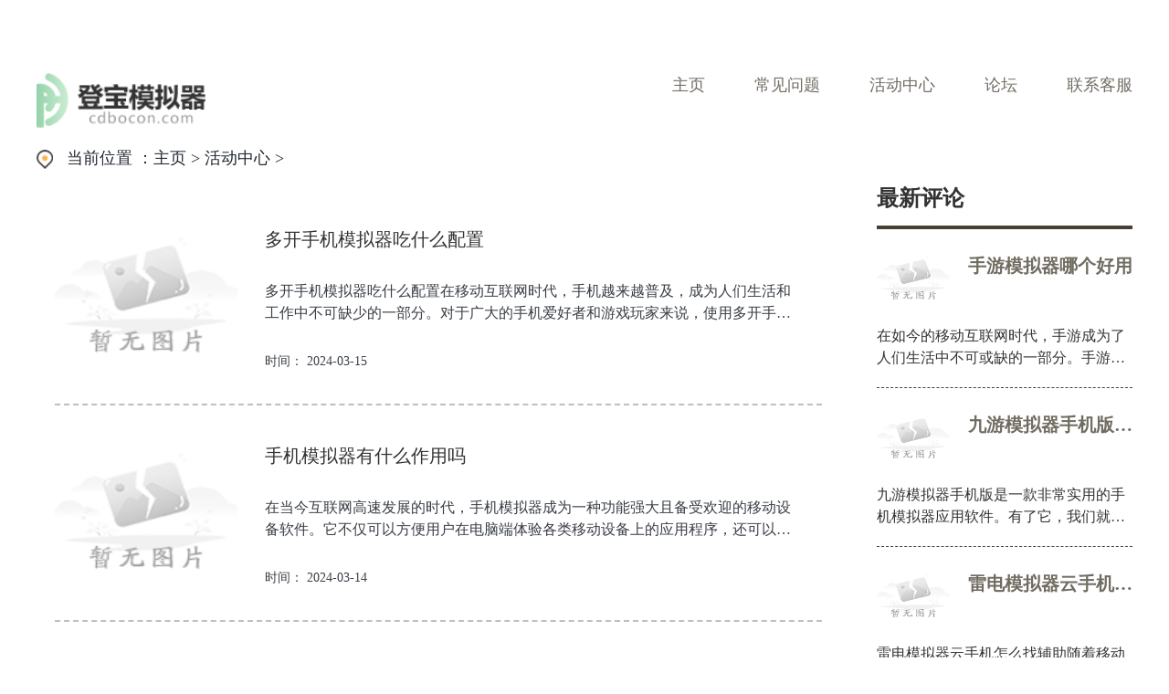

--- FILE ---
content_type: text/html; charset=utf-8
request_url: http://www.cdbocon.com/huodongzhongxin/list_2_4.html
body_size: 4547
content:
<!DOCTYPE html>
<html lang="en">
<head>
    <meta charset="utf-8" />
      <meta name="applicable-device" content="pc">
      <meta http-equiv="X-UA-Compatible" content="IE=edge,chrome=1">
      <title>活动中心_登宝模拟器</title>
      <meta name="keywords" content="安卓模拟器,安卓模拟器论坛,登宝模拟器" />
      <meta name="description" content="登宝模拟器是一个优质的安卓模拟器交流论坛，包括安卓模拟器、天天模拟器等安卓模拟器都可在这里讨论，为你提供优质安卓模拟器让您轻轻松松玩手游！" />
  <script src="http://www.cdbocon.com/templets/default/js/jquery.js"></script>
        <link rel="stylesheet" href="http://www.cdbocon.com/templets/default/css/uikit.min.css">
<link rel="stylesheet" href="http://www.cdbocon.com/templets/default/css/common.css">
<link rel="stylesheet" href="http://www.cdbocon.com/templets/default/css/pc.css">
<link rel="stylesheet" href="http://www.cdbocon.com/templets/default/css/index.css">
<link rel="stylesheet" href="http://www.cdbocon.com/templets/default/css/swiper.min.css">
<script src="http://www.cdbocon.com/templets/default/js/jquery.js"></script>
<script src="http://www.cdbocon.com/templets/default/js/uikit.min.js"></script>
<script src="http://www.cdbocon.com/templets/default/js/swiper.min.js"></script>
<script src="http://www.cdbocon.com/templets/default/js/index.js"></script>
<script src="http://www.cdbocon.com/templets/default/js/publicmodule.js"></script>

</head>
<body style="background-color: #FFFFFF;">

 <header class="mt-80">
    <div class="center-1200 uk-flex uk-flex-between">
        <!-- 网站 logo -->
        <div class="logo uk-flex uk-flex-right uk-flex-column">
             <a href="/" target="_blank">  <img src="http://www.cdbocon.com/templets/default/images/logo.png" alt="logo" style="height:60px;"></a>
        </div>
        <!-- 网站导航 -->
        <nav class="nav">
            <a href="/" target="_blank"> 主页</a>
             
            <a href="http://www.cdbocon.com/changjianwenti/" target="_blank">常见问题 </a>
            
            <a href="http://www.cdbocon.com/huodongzhongxin/" target="_blank">活动中心 </a>
            
            <a href="http://www.cdbocon.com/luntan/" target="_blank">论坛 </a>
            
            <a href="http://www.cdbocon.com/lianxikefu/" target="_blank">联系客服 </a>
            
        </nav>
    </div>
</header>



    
    <div class="center-1200 mb-80">
        <p class="cc222831 uk-margin position_pc mt-20">
            <img src="/templets/default/images/list-position-ioc.png" alt="list-position-ioc.png" class="uk-margin-small-right"> 
            当前位置 ：<a href='http://www.cdbocon.com/'>主页</a> > <a href='http://www.cdbocon.com/huodongzhongxin/'>活动中心</a> >  
        </p>

        <div class="uk-flex uk-flex-between">
            <!-- 左边部分 -->
            <div style="width: 880px;">
                <!-- list -->
                  <div class="list_option_hover">
                    <div  class="list_option uk-flex">
                        <a href=" http://www.cdbocon.com/huodongzhongxin/20240315/2091.html" target="_blank">
                            <img src=" /images/defaultpic.gif" alt="list-1.png" class="border-radius-10" style="width:200px;height:160px;">
                        </a>
                        <div class="ml-30 uk-width-expand">
                            <a href=" http://www.cdbocon.com/huodongzhongxin/20240315/2091.html" target="_blank">
                                <p class="fs-20 cc333333 mb-30 uk-text-truncate">  多开手机模拟器吃什么配置</p>
                            </a>
                            <p class="fs-16 cc393E46 mb-30 twoHang"> 多开手机模拟器吃什么配置在移动互联网时代，手机越来越普及，成为人们生活和工作中不可缺少的一部分。对于广大的手机爱好者和游戏玩家来说，使用多开手机模拟器可以帮助他们</p>
                            <p class="fs-14 cc393E46 uk-margin-small-top uk-margin-remove-bottom">
                                时间： 2024-03-15
                            </p>
                        </div>
                    </div>
                </div><div class="list_option_hover">
                    <div  class="list_option uk-flex">
                        <a href=" http://www.cdbocon.com/huodongzhongxin/20240314/2086.html" target="_blank">
                            <img src=" /images/defaultpic.gif" alt="list-1.png" class="border-radius-10" style="width:200px;height:160px;">
                        </a>
                        <div class="ml-30 uk-width-expand">
                            <a href=" http://www.cdbocon.com/huodongzhongxin/20240314/2086.html" target="_blank">
                                <p class="fs-20 cc333333 mb-30 uk-text-truncate">  手机模拟器有什么作用吗</p>
                            </a>
                            <p class="fs-16 cc393E46 mb-30 twoHang"> 在当今互联网高速发展的时代，手机模拟器成为一种功能强大且备受欢迎的移动设备软件。它不仅可以方便用户在电脑端体验各类移动设备上的应用程序，还可以帮助开发者在调试和测</p>
                            <p class="fs-14 cc393E46 uk-margin-small-top uk-margin-remove-bottom">
                                时间： 2024-03-14
                            </p>
                        </div>
                    </div>
                </div><div class="list_option_hover">
                    <div  class="list_option uk-flex">
                        <a href=" http://www.cdbocon.com/huodongzhongxin/20240313/2082.html" target="_blank">
                            <img src=" /images/defaultpic.gif" alt="list-1.png" class="border-radius-10" style="width:200px;height:160px;">
                        </a>
                        <div class="ml-30 uk-width-expand">
                            <a href=" http://www.cdbocon.com/huodongzhongxin/20240313/2082.html" target="_blank">
                                <p class="fs-20 cc333333 mb-30 uk-text-truncate">  流畅的安卓模拟器有哪些</p>
                            </a>
                            <p class="fs-16 cc393E46 mb-30 twoHang"> 随着移动设备的普及，安卓系统成为了全球最大的移动操作系统。在开发和测试应用程序时，通常需要使用模拟器来模拟安卓设备。模拟器是一种软件程序，它可以在计算机上运行安卓</p>
                            <p class="fs-14 cc393E46 uk-margin-small-top uk-margin-remove-bottom">
                                时间： 2024-03-13
                            </p>
                        </div>
                    </div>
                </div><div class="list_option_hover">
                    <div  class="list_option uk-flex">
                        <a href=" http://www.cdbocon.com/huodongzhongxin/20240312/2079.html" target="_blank">
                            <img src=" /images/defaultpic.gif" alt="list-1.png" class="border-radius-10" style="width:200px;height:160px;">
                        </a>
                        <div class="ml-30 uk-width-expand">
                            <a href=" http://www.cdbocon.com/huodongzhongxin/20240312/2079.html" target="_blank">
                                <p class="fs-20 cc333333 mb-30 uk-text-truncate">  手机上的电脑模拟器哪个好用</p>
                            </a>
                            <p class="fs-16 cc393E46 mb-30 twoHang"> 手机上的电脑模拟器是一种功能强大的应用程序，它能够在手机上模拟电脑的操作系统和软件。这种应用程序的应用范围非常广泛，例如可以用来模拟玩电脑游戏、开发软件、调试代码</p>
                            <p class="fs-14 cc393E46 uk-margin-small-top uk-margin-remove-bottom">
                                时间： 2024-03-12
                            </p>
                        </div>
                    </div>
                </div><div class="list_option_hover">
                    <div  class="list_option uk-flex">
                        <a href=" http://www.cdbocon.com/huodongzhongxin/20240312/2076.html" target="_blank">
                            <img src=" /images/defaultpic.gif" alt="list-1.png" class="border-radius-10" style="width:200px;height:160px;">
                        </a>
                        <div class="ml-30 uk-width-expand">
                            <a href=" http://www.cdbocon.com/huodongzhongxin/20240312/2076.html" target="_blank">
                                <p class="fs-20 cc333333 mb-30 uk-text-truncate">  雷电模拟器兼容w10系统吗</p>
                            </a>
                            <p class="fs-16 cc393E46 mb-30 twoHang"> 雷电模拟器是一款功能强大的模拟器软件，可以让用户在电脑上模拟出安卓系统环境，让用户可以在电脑上运行安卓应用程序。雷电模拟器已经成为了许多游戏爱好者的首选，因为它可</p>
                            <p class="fs-14 cc393E46 uk-margin-small-top uk-margin-remove-bottom">
                                时间： 2024-03-12
                            </p>
                        </div>
                    </div>
                </div><div class="list_option_hover">
                    <div  class="list_option uk-flex">
                        <a href=" http://www.cdbocon.com/huodongzhongxin/20240308/2059.html" target="_blank">
                            <img src=" /images/defaultpic.gif" alt="list-1.png" class="border-radius-10" style="width:200px;height:160px;">
                        </a>
                        <div class="ml-30 uk-width-expand">
                            <a href=" http://www.cdbocon.com/huodongzhongxin/20240308/2059.html" target="_blank">
                                <p class="fs-20 cc333333 mb-30 uk-text-truncate">  旧安卓系统模拟器怎么用手柄</p>
                            </a>
                            <p class="fs-16 cc393E46 mb-30 twoHang"> 旧安卓系统模拟器怎么用手柄随着科技的发展，人们对游戏的需求不断增加，为满足游戏爱好者的需求，出现了各种各样的游戏模拟器，为用户提供了更加丰富的游戏体验。旧安卓系统</p>
                            <p class="fs-14 cc393E46 uk-margin-small-top uk-margin-remove-bottom">
                                时间： 2024-03-08
                            </p>
                        </div>
                    </div>
                </div><div class="list_option_hover">
                    <div  class="list_option uk-flex">
                        <a href=" http://www.cdbocon.com/huodongzhongxin/20240306/2052.html" target="_blank">
                            <img src=" /images/defaultpic.gif" alt="list-1.png" class="border-radius-10" style="width:200px;height:160px;">
                        </a>
                        <div class="ml-30 uk-width-expand">
                            <a href=" http://www.cdbocon.com/huodongzhongxin/20240306/2052.html" target="_blank">
                                <p class="fs-20 cc333333 mb-30 uk-text-truncate">  夜神模拟器怎么自动刷</p>
                            </a>
                            <p class="fs-16 cc393E46 mb-30 twoHang"> 夜神模拟器自动刷的方法随着移动互联网的发展，大家玩游戏或测试软件时都需要用到模拟器。夜神模拟器是很多人在使用的一款，它与其他模拟器最大的区别在于，它是由一家中国软</p>
                            <p class="fs-14 cc393E46 uk-margin-small-top uk-margin-remove-bottom">
                                时间： 2024-03-06
                            </p>
                        </div>
                    </div>
                </div><div class="list_option_hover">
                    <div  class="list_option uk-flex">
                        <a href=" http://www.cdbocon.com/huodongzhongxin/20240305/2045.html" target="_blank">
                            <img src=" /images/defaultpic.gif" alt="list-1.png" class="border-radius-10" style="width:200px;height:160px;">
                        </a>
                        <div class="ml-30 uk-width-expand">
                            <a href=" http://www.cdbocon.com/huodongzhongxin/20240305/2045.html" target="_blank">
                                <p class="fs-20 cc333333 mb-30 uk-text-truncate">  在手机上玩手游模拟器可以吗</p>
                            </a>
                            <p class="fs-16 cc393E46 mb-30 twoHang"> 在今天的时代，手机已经成为人们生活中不可或缺的一部分。相信大家都有玩过游戏吧，不管是休闲小游戏还是大型网游，都能满足我们在休闲娱乐方面的需求。但是，有些游戏可能需</p>
                            <p class="fs-14 cc393E46 uk-margin-small-top uk-margin-remove-bottom">
                                时间： 2024-03-05
                            </p>
                        </div>
                    </div>
                </div><div class="list_option_hover">
                    <div  class="list_option uk-flex">
                        <a href=" http://www.cdbocon.com/huodongzhongxin/20240305/2043.html" target="_blank">
                            <img src=" /images/defaultpic.gif" alt="list-1.png" class="border-radius-10" style="width:200px;height:160px;">
                        </a>
                        <div class="ml-30 uk-width-expand">
                            <a href=" http://www.cdbocon.com/huodongzhongxin/20240305/2043.html" target="_blank">
                                <p class="fs-20 cc333333 mb-30 uk-text-truncate">  手机模拟器是什么原理制作的软件</p>
                            </a>
                            <p class="fs-16 cc393E46 mb-30 twoHang"> 手机模拟器是一种非常有用的辅助开发和测试工具。它们能够模拟各种不同的移动设备和操作系统环境，帮助开发人员测试他们的应用程序并确保它们在不同的环境下运行正常。手机模</p>
                            <p class="fs-14 cc393E46 uk-margin-small-top uk-margin-remove-bottom">
                                时间： 2024-03-05
                            </p>
                        </div>
                    </div>
                </div><div class="list_option_hover">
                    <div  class="list_option uk-flex">
                        <a href=" http://www.cdbocon.com/huodongzhongxin/20240304/2036.html" target="_blank">
                            <img src=" /images/defaultpic.gif" alt="list-1.png" class="border-radius-10" style="width:200px;height:160px;">
                        </a>
                        <div class="ml-30 uk-width-expand">
                            <a href=" http://www.cdbocon.com/huodongzhongxin/20240304/2036.html" target="_blank">
                                <p class="fs-20 cc333333 mb-30 uk-text-truncate">  苹果手机用安卓模拟器能用吗</p>
                            </a>
                            <p class="fs-16 cc393E46 mb-30 twoHang"> 苹果手机用安卓模拟器能用吗？苹果手机是目前市场上最受欢迎的智能手机之一，产品设计简洁大方，用户界面友好，功能强大且使用方便。有不少因为某些应用只能在安卓系统下运行</p>
                            <p class="fs-14 cc393E46 uk-margin-small-top uk-margin-remove-bottom">
                                时间： 2024-03-04
                            </p>
                        </div>
                    </div>
                </div> 
               
                <!-- 分页 -->
                <div class="pageTurn">
                  <ul class="uk-margin-bottom">
                   <li><a href='/huodongzhongxin/list_2_1.html'>首页</a></li>
<li><a href='/huodongzhongxin/list_2_3.html'>上一页</a></li>
<li><a href='/huodongzhongxin/list_2_1.html'>1</a></li>
<li><a href='/huodongzhongxin/list_2_2.html'>2</a></li>
<li><a href='/huodongzhongxin/list_2_3.html'>3</a></li>
<li class="thisclass">4</li>
<li><a href='/huodongzhongxin/list_2_5.html'>5</a></li>
<li><a href='/huodongzhongxin/list_2_6.html'>6</a></li>
<li><a href='/huodongzhongxin/list_2_7.html'>7</a></li>
<li><a href='/huodongzhongxin/list_2_8.html'>8</a></li>
<li><a href='/huodongzhongxin/list_2_9.html'>9</a></li>
<li><a href='/huodongzhongxin/list_2_10.html'>10</a></li>
<li><a href='/huodongzhongxin/list_2_11.html'>11</a></li>
<li><a href='/huodongzhongxin/list_2_12.html'>12</a></li>
<li><a href='/huodongzhongxin/list_2_13.html'>13</a></li>
<li><a href='/huodongzhongxin/list_2_14.html'>14</a></li>
<li><a href='/huodongzhongxin/list_2_15.html'>15</a></li>
<li><a href='/huodongzhongxin/list_2_16.html'>16</a></li>
<li><a href='/huodongzhongxin/list_2_17.html'>17</a></li>
<li><a href='/huodongzhongxin/list_2_18.html'>18</a></li>
<li><a href='/huodongzhongxin/list_2_19.html'>19</a></li>
<li><a href='/huodongzhongxin/list_2_20.html'>20</a></li>
<li><a href='/huodongzhongxin/list_2_21.html'>21</a></li>
<li><a href='/huodongzhongxin/list_2_5.html'>下一页</a></li>
<li><a href='/huodongzhongxin/list_2_58.html'>末页</a></li>

                  </ul>
                </div>
            </div>
            <!-- 右边部分 -->
            <div style="width: 280px;">
                <!-- 最新评论 -->
                <div class="mb-20 border-4A3F35-4px ">
                    <h3 class="font-bold cc2F2519 lh-20">最新评论</h3>         
                </div>
                <div class="border-dashed-4A3F35-1px mt-25">
                    <p class="uk-flex">
                        <a href=" http://www.cdbocon.com/huodongzhongxin/20240401/2180.html" target="_blank">
                            <img src=" /images/defaultpic.gif" alt="list-2.png" class="border-radius-5" style="width: 80px;height: 60px;">
                        </a>
                        <a href=" http://www.cdbocon.com/huodongzhongxin/20240401/2180.html" target="_blank" class="ml-20 fsb-20 cc706C61" style="	width: 180px;
	overflow: hidden;
    text-overflow: ellipsis;
    white-space: nowrap;"> 手游模拟器哪个好用 </a>
                    </p>
                    <a href=" http://www.cdbocon.com/huodongzhongxin/20240401/2180.html" target="_blank">
                    	<p class="fs-16 cc333333 twoHang">  在如今的移动互联网时代，手游成为了人们生活中不可或缺的一部分。手游的运行需要依赖于移动设备的硬件支持，而一些老旧设备往往无法完全支持现代手游，这时候就需要手游模拟</p>
                    </a>
                </div>
<div class="border-dashed-4A3F35-1px mt-25">
                    <p class="uk-flex">
                        <a href=" http://www.cdbocon.com/huodongzhongxin/20240401/2182.html" target="_blank">
                            <img src=" /images/defaultpic.gif" alt="list-2.png" class="border-radius-5" style="width: 80px;height: 60px;">
                        </a>
                        <a href=" http://www.cdbocon.com/huodongzhongxin/20240401/2182.html" target="_blank" class="ml-20 fsb-20 cc706C61" style="	width: 180px;
	overflow: hidden;
    text-overflow: ellipsis;
    white-space: nowrap;"> 九游模拟器手机版怎么用 </a>
                    </p>
                    <a href=" http://www.cdbocon.com/huodongzhongxin/20240401/2182.html" target="_blank">
                    	<p class="fs-16 cc333333 twoHang">  九游模拟器手机版是一款非常实用的手机模拟器应用软件。有了它，我们就可以在手机上玩一些我们喜欢的游戏，而且也能够更好地体验某些游戏。这款模拟器该如何使用呢？ 下载与安</p>
                    </a>
                </div>
<div class="border-dashed-4A3F35-1px mt-25">
                    <p class="uk-flex">
                        <a href=" http://www.cdbocon.com/huodongzhongxin/20240402/2185.html" target="_blank">
                            <img src=" /images/defaultpic.gif" alt="list-2.png" class="border-radius-5" style="width: 80px;height: 60px;">
                        </a>
                        <a href=" http://www.cdbocon.com/huodongzhongxin/20240402/2185.html" target="_blank" class="ml-20 fsb-20 cc706C61" style="	width: 180px;
	overflow: hidden;
    text-overflow: ellipsis;
    white-space: nowrap;"> 雷电模拟器云手机怎么找辅助 </a>
                    </p>
                    <a href=" http://www.cdbocon.com/huodongzhongxin/20240402/2185.html" target="_blank">
                    	<p class="fs-16 cc333333 twoHang">  雷电模拟器云手机怎么找辅助随着移动游戏的兴起，辅助工具已经成为了很多游戏玩家的必备品之一。在雷电模拟器云手机上如何找到适合自己的辅助工具呢？下面为大家详细介绍。</p>
                    </a>
                </div>
<div class="border-dashed-4A3F35-1px mt-25">
                    <p class="uk-flex">
                        <a href=" http://www.cdbocon.com/huodongzhongxin/20240402/2188.html" target="_blank">
                            <img src=" /images/defaultpic.gif" alt="list-2.png" class="border-radius-5" style="width: 80px;height: 60px;">
                        </a>
                        <a href=" http://www.cdbocon.com/huodongzhongxin/20240402/2188.html" target="_blank" class="ml-20 fsb-20 cc706C61" style="	width: 180px;
	overflow: hidden;
    text-overflow: ellipsis;
    white-space: nowrap;"> 雷电模拟器云手机破解版 </a>
                    </p>
                    <a href=" http://www.cdbocon.com/huodongzhongxin/20240402/2188.html" target="_blank">
                    	<p class="fs-16 cc333333 twoHang">  雷电模拟器云手机破解版是一款非常实用的软件，它能够帮助用户在电脑上模拟出一个手机的环境，从而让用户在电脑上体验到各种手机应用程序的流畅运行。随着技术的不断升级，该</p>
                    </a>
                </div>


                <!-- 热门关键词 -->
                <div class="mb-20 border-4A3F35-4px mt-90">
                    <h3 class="font-bold cc2F2519 lh-20">热门关键词</h3>         
                </div>
                <div class="uk-child-width-1-2 uk-grid-small" uk-grid>
                
                </div>
            </div>
        </div>
    </div>
    <!-- 底部 -->
        <footer class="uk-width-1-1">
    <div class="center-1200 fs-20 cc333333" style="padding-top:100px;">
        <p class="uk-text-center">关于登宝 | 广告合作 | 人才招聘 | 意见建议 | 联系我们 | 网站地图  </p>
        <p class="uk-text-center">Copyright  2015-2026 cdbocon.com All Rights Reserved. 登宝模拟器 版权所有 <a href="https://beian.miit.gov.cn" target="_blank" rel="nofollow"></a></p>
    </div>
</footer>
     <script src="http://www.cdbocon.com/templets/default/js/footer.js"></script>
     </body>
</html>


--- FILE ---
content_type: text/css
request_url: http://www.cdbocon.com/templets/default/css/index.css
body_size: 2853
content:
/* class="art-cont xiangqing_font_style" */
.xiangqing_font_style{
	line-height: 27px;
    font-size: 14px;
    text-indent:2em;
    display: block;
	 margin: 0 auto;
}
.art-cont{
    margin-bottom:30px;
    padding:0;
    line-height: 27px;
    font-size: 14px;
    text-indent:2em;
    
}
.art-cont img{
  display: block;
  margin: 0 auto;
}
.shangxia a{
	color: #333333 !important;
}
.art-cont-m{
    margin-bottom:20px;
    padding:0 10px;
   line-height:24px;
}
.art-cont-m img{
  display: block;
  margin: 0 auto;
}
/* 导航栏 */













/* =============================================== */
/* 导航栏 */
.type2_download{
    width:120px;
    height:40px;
    background:#32E0C4;
    display: block;
    font-size:20px;
    font-family:Microsoft YaHei;
    font-weight:bold;
    color: #222831 !important;
    text-align: center;
    line-height: 40px;
    margin: 25px;
}

.type2_contain{
    background-image: url('../images/bg.png');
    background-repeat: no-repeat;
    background-size: 100% 100%;
    padding: 70px;
}

.lunbo li{
    width: 260px !important;
    height: 380px;
}
.lunbo li div img{
    width: 260px;
    height: 380px;
}
.lunbo li:first-child{
    width: 540px !important;
}
.lunbo li:first-child div img{
    width: 540px !important;
    height: 380px;
}










.type2_download_m{
    width:100px;
    height:30px;
    background:#32E0C4;
    display: block;
    font-size:14px;
    font-family:Microsoft YaHei;
    font-weight:bold;
    color:#222831;
    line-height: 30px;
    text-align: center;
}
.type2_download_m_1{
    width:80px;
    height:30px;
    border:1px solid #32E0C4;
    display: block;
    font-size:14px;
    font-family:Microsoft YaHei;
    font-weight:400;
    color:#32E0C4;
    text-align: center;
    line-height: 30px;
}




















/* ================================================================= */
footer{
    background-color: #E1F4F3;
    width:1920px;
    height:330px;
}

.nav_title div:first-child{
    width: 220px;
    line-height: 30px;
}
.nav_title_m div:first-child{
    width: 220px;
}
.nav_title_hengxiang_m{
    position: relative;
    padding-left: 10px;
}
.nav_title_hengxiang_m::before{
    content: '';
    width:5px;
    height:15px;
    background:#32E0C4;
    position: absolute;
    left: 0px;
}
.index2_list{
    height:280px;
    border:1px solid #2F2519;
    border-radius:10px;
    padding: 44px 32px 36px 34px;
    box-sizing: border-box;
    background-color: #4A3F35;
    box-shadow: 0px 0px 10px #2F2519;
}

.type_list3_ioc_1{
    padding-left: 50px;
    background-image: url('../images/3-ioc-1.png');
    background-repeat: no-repeat;
    background-size: 38px 38px;
}
.type_list3_ioc_2{
    padding-right: 35px;
    background-image: url('../images/3-ioc-2.png');
    background-repeat: no-repeat;
    background-size: 23px 23px;
    background-position: right center;
}
.type4_ioc{
    width:60px;
    height:28px;
    background:rgba(240,238,232,1);
    border:1px solid rgba(255,131,100,1);
    border-radius:10px;
    display: block;
    font-size:18px;
    font-family:Microsoft YaHei;
    font-weight:400;
    color: #FF8364;
    text-align: center;
    margin-right: 20px;
}



/* 列表页 */
.opcity_204051_8{
    background:rgba(32,64,81,0.8);
}
.download_hover a{
    display: none !important;
}
.download_hover:hover a{
    display: block !important;
}

.xinwen_bg{
    width:80px;
    height:28px;
    display: inline-block;
    text-align: center;
    line-height: 28px;
    border:1px solid #204051;
    border-radius:14px;
}
.list_option{
    border-bottom: 2px dashed #BFBFBF;
    box-sizing: border-box;
    padding: 40px 30px 35px 0px;
}
.list_option_hover{
    padding: 0 20px;
}
.list_option_hover:hover{
    background-color: #E1F4F3;
}
/* .list_option:hover{
    border-bottom:2px dashed #393E46;
} */
.list_option:hover .xinwen_bg{
    background-color: #393E46;
    color: #EEEEEE;
}
.list_option:hover p:first-child{
    font-weight: bold;
    color: #333333 !important;
}
.border-96BB7C-4{
    border-bottom: 4px solid #393E46;
}
.border-D6EFC7-4{
    border-bottom: 4px solid #393E46;
}

.yuan_ico{
    display: inline-block;
    width:5px;height:5px;border-radius:5px;background-color:#4F8A8B;
}
.border-96BB7C-2{
    border-bottom: 2px solid #96BB7C;
}
.border-D6EFC7-2{
    border-bottom: 2px solid #3B6978;
}
.border-96BB7C-3{
    border-bottom: 3px solid #393E46;
}
.border-96BB7C-1{
    border-bottom: 1px solid #4F8A8B;
}
.list_option_m{
    padding: 20px 5px;
    box-sizing: border-box;
    height: 150px;
    border-bottom: 1px dashed #BFBFBF;
}
.list_option_m:hover{
    font-weight: bold;
}
.list_option_m:hover p:first-child{
    font-weight: bold;
    color: #333333 !important;
}
.fenye_m a{
    color: #ffffff;
}
a{
    text-decoration: none !important;
}
.xinwen_m{
    width:51px;
    height:20px;
    line-height: 20px;
    display: inline-block;
    text-align: center;
    border:1px solid #393E46;
    border-radius:7px;
}
/* 通用导航 */
.nav_menu_m{
    width: 50% !important;
    background-color: #FFFEFF;
    list-style: none;
    margin: 0 !important;
    padding: 0 !important;
    border-radius: 10px;
    display: none;
    z-index: 999;
}
.nav_menu_m li{
    text-align: center;
    margin: 40px 0;
}
.nav_menu_m li a{
    display: block;
    color: #4A3F35;
    font-weight: bold;
}
.nav_menu_m li a:hover{
    font-weight: bold;
    color: #333333;
}
.hot{
    width:120px;
    height:60px;
    background:#EEEEEE;
    border-radius:30px;
    display: block;
    font-size:18px;
    font-family:Microsoft YaHei;
    font-weight:400;
    color:#393E46;
    line-height:60px;
    text-align: center;
}
.hot:hover{
    color: #393E46 !important;
}
.hot_m{
    width:70px;
    height:30px;
    border-radius:15px;
    display: block;
    font-size:12px;
    font-family:Microsoft YaHei;
    font-weight:400;
    color:#393E46;
    line-height:30px;
    text-align: center;
    background-color: #EEEEEE;
}
.list_more{
    display: block;
    width:840px;
    height:50px;
    border-radius:10px;
    text-align: center;
    line-height: 50px;
    margin-top: 80px;
    background-color: #EEEEEE;
}
.list_more_m{
    display: block;
    width:100%;
    height:34px;
    border-radius:10px;
    text-align: center;
    line-height: 34px;
    margin-top: 40px;
    background-color: #EEEEEE;
}




/* 移动端 */
.index2_list_m{
    height:150px !important;
    border-radius:10px;
    padding: 20px 12px 30px 13px;
    box-sizing: border-box;
    border:1px solid #2F2519;
    background-color: #4A3F35;
    box-shadow: 0px 0px 5px #2F2519;
}
.index2_list_m a{
    display: block;
    width:100px;
    height:35px;
    border-radius:10px;
    text-align: center;
}
.type2-ioc-m{
    width:70px;
    height:30px;
    background:rgba(124,10,2,0.5);
    border-radius:5px;
    display: block;
    font-size:12px;
    font-family:Microsoft YaHei;
    font-weight:400;
    color:#F1BC31;
    line-height: 30px;
    text-align: center;
}
.type_list3_ioc_1_m{
    padding-left: 28px;
    background-image: url('../images/3-ioc-1.png');
    background-repeat: no-repeat;
    background-size: 19px 20px;
}
.type_list3_ioc_2_m{
    padding-right: 20px;
    background-image: url('../images/3-ioc-2.png');
    background-repeat: no-repeat;
    background-size: 12px 12px;
    background-position: right center;
}
.type4_ioc_m{
    width:32px;
    height:15px;
    line-height: 15px;
    border:1px solid rgba(255,131,100,1);
    border-radius:10px;
    display: block;
    font-size:10px;
    font-family:Microsoft YaHei;
    font-weight:400;
    color: #FF8364;
    text-align: center;
    margin-right: 5px;
}
.list_option_m_hover:hover{
    background:#E1F4F3;
}




.nav a{
    display: inline-block;
    text-align: center;
    box-sizing: border-box;
    color: #706C61;
    font-size:18px;
    position: relative;
    padding-left: 20px;
    margin-left: 30px;
    display: inline-block;
}
.nav a:hover{
    color: #333333 !important;
    font-weight:bold;
    background-image: url('../images/nav_xiabiao.png');
    background-repeat: no-repeat;
    background-size: 10px 20px;
    background-position: 0px center;
}
.title_nav h3{
    background-image: url('../images/nav_ioc_1.png');
    text-indent: 40px;
    background-repeat: no-repeat;
    background-size: 25px 30px;
    background-position: 0px 10px;
    line-height: 40px;
}
.banner{
    height: 900px;
    background-color: #E1F4F3;
    border-top: 1px solid #E1F4F3;
}
.swiper-container{
    height: 600px;
}
.banner_left{
    width: 540px;
    height: 560px;
}
.swiper-slide a img{
    width: 540px;
    height: 560px;
}
.my-bullet-active{
    background-color: #75695F !important;
    opacity: 1 !important;
    width: 70px !important;
    border-radius: 10px !important;
}
.center-1200 .swiper-pagination-bullet{
    opacity: 1 !important;
    background-color: #94D3AC;
}
.type2_shiwan{
    width:200px;
    height:70px;
    border:2px solid rgba(250,125,9,1);
    border-radius:10px;
    font-size:26px;
    font-family:Microsoft YaHei;
    font-weight:bold;
    color:#FA7D09;
    line-height: 70px;
    text-align: center;
}
.banner_bg{
    background-color: #E4F4F3;
    background-size: 100% 100%;
}
.nav_title_m_ioc{
    background-image: url('../images/nav_ioc_1.png');
    background-repeat: no-repeat;
    background-size: 15px 18px;
    background-position: left center;
    padding-left: 20px;
}
.type2_shiwan_m{
    width:100px;
    height:35px;
    border:1px solid #FA7D09;
    border-radius:5px;
    display: block;
    font-size:14px;
    font-family:Microsoft YaHei;
    font-weight:400;
    color:#FA7D09;
    line-height: 35px;
}
.yuan_bg{
    width:57px;
    height:57px;
    background:#E1F4F3;
    border-radius:50%;
    position: absolute;
    left: 300px;
    margin: 0px;
    top: -30px;
    left: 252px;
    z-index: 1;
}
.type2_list_pc{
    border: 1px solid #E5E5E5;
    display: block;
}

          /*分页*/
.pageTurn {}
.pageTurn ul {
    padding: 20px;
    text-align: center;
}
.pageTurn ul li {
    display: inline-block;
    margin: 0 5px;
    font-size: 14px;
}

.pageTurn .page-item a {
    color: #999;
    text-decoration: none;
    display: inline-block;
    padding: 3px 10px;
    border: 1px solid #ddd;
}
.pageTurn .page-item a:hover {
    background-color: #eee;
    color:#888;
}
.pageTurn .active{
    color:#fff!important;
    background:var(--wzColor);
}

.w180 {
	width: 180px;
	overflow: hidden;
    text-overflow: ellipsis;
    white-space: nowrap;
}
.link_pc{
	color: #333333;
}
.link_pc a{
	color: #333333;
}
.position_pc{
	font-size: 18px;
	font-family: Microsoft YaHei;
	font-weight: 400;
	color: #222831;
}
.position_pc a{
	font-size: 18px;
	font-family: Microsoft YaHei;
	font-weight: 400;
	color: #222831;
}
.link_m{
	font-size: 14px;
	font-family: Microsoft YaHei;
	font-weight: 400;
	color: #333333;
}
.link_m a{
	font-size: 14px;
	font-family: Microsoft YaHei;
	font-weight: 400;
	color: #333333;
}
.position_m{
	color: #393E46;
}
.position_m a{
	color: #393E46;
}

--- FILE ---
content_type: application/javascript
request_url: http://www.cdbocon.com/templets/default/js/index.js
body_size: 563
content:
$(document).ready(function(){
    modilNavSlide();
    swiperInit();
});




function modilNavSlide(){
    /**
     * 移动端导航下拉滑动
     */
    $("#off_nav_btn_m").click(function(){
        $('#nav_menu_m').stop().slideToggle();
    });
}


function swiperInit(){
    var mySwiper = new Swiper ('.swiper-container', {
        direction: 'horizontal', // 垂直切换选项
        loop: true, // 循环模式选项
        
        // 如果需要分页器
        pagination: {
          el: '.swiper-pagination',
          bulletActiveClass: 'my-bullet-active',
        },
        
        // 如果需要前进后退按钮
        navigation: {
          nextEl: '.swiper-button-next',
          prevEl: '.swiper-button-prev',
        },
        
        // 如果需要滚动条
        scrollbar: {
          el: '.swiper-scrollbar',
        },

        autoplay: {
            delay: 3000,
            stopOnLastSlide: false,
            disableOnInteraction: true,
        }
    })        
}